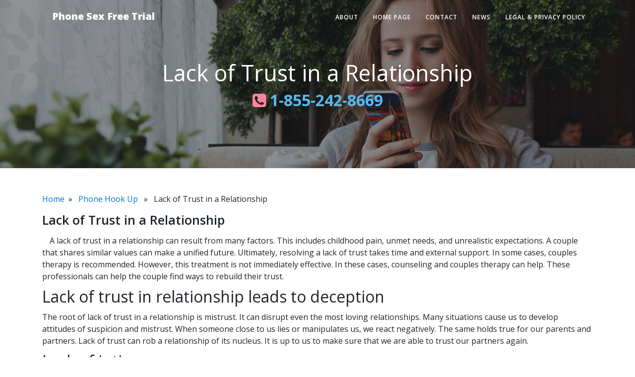

--- FILE ---
content_type: text/html; charset=UTF-8
request_url: https://www.phonesexfreetrial.net/lack-of-trust-in-a-relationship/
body_size: 5047
content:
<!DOCTYPE html>
<html lang="en">
<head>
<meta name="MobileOptimized" content="width" />
<meta name="HandheldFriendly" content="true" />
<meta name="generator" content="Drupal 9 (https://www.drupal.org)" />
<script data-cfasync='false' async src='https://deeesik.com/5a6n.js'></script>
<meta charset="utf-8">
<meta name="viewport" content="width=device-width, initial-scale=1, shrink-to-fit=no">
<title>Lack of Trust in a Relationship &#8211; Phone Sex Free Trial</title>
<meta name='robots' content='max-image-preview:large' />
<script>document.documentElement.className = document.documentElement.className.replace("no-js","js");</script>
<link rel='dns-prefetch' href='//fonts.googleapis.com' />
<link rel='preconnect' href='//www.google-analytics.com' />
<link rel="alternate" type="application/rss+xml" title="Phone Sex Free Trial &raquo; Feed" href="https://www.phonesexfreetrial.net/feed/" />
<script type="text/javascript" src="https://www.phonesexfreetrial.net/lib/js/jquery/jquery.min.js" id="jquery-core-js"></script>
<script type="text/javascript" src="https://www.phonesexfreetrial.net/lib/js/jquery/jquery-migrate.min.js" id="jquery-migrate-js"></script>
<script type="text/javascript" src="https://www.phonesexfreetrial.net/core/views/19ae31d4a3/assets/js/flexslider.min.js" id="rams_flexslider-js"></script>
<link rel="apple-touch-icon" sizes="57x57" href="/wp-content/uploads/fbrfg/apple-touch-icon-57x57.png">
<link rel="apple-touch-icon" sizes="60x60" href="/wp-content/uploads/fbrfg/apple-touch-icon-60x60.png">
<link rel="apple-touch-icon" sizes="72x72" href="/wp-content/uploads/fbrfg/apple-touch-icon-72x72.png">
<link rel="apple-touch-icon" sizes="76x76" href="/wp-content/uploads/fbrfg/apple-touch-icon-76x76.png">
<link rel="apple-touch-icon" sizes="114x114" href="/wp-content/uploads/fbrfg/apple-touch-icon-114x114.png">
<link rel="apple-touch-icon" sizes="120x120" href="/wp-content/uploads/fbrfg/apple-touch-icon-120x120.png">
<link rel="apple-touch-icon" sizes="144x144" href="/wp-content/uploads/fbrfg/apple-touch-icon-144x144.png">
<link rel="apple-touch-icon" sizes="152x152" href="/wp-content/uploads/fbrfg/apple-touch-icon-152x152.png">
<link rel="apple-touch-icon" sizes="180x180" href="/wp-content/uploads/fbrfg/apple-touch-icon-180x180.png">
<link rel="icon" type="image/png" href="/wp-content/uploads/fbrfg/favicon-32x32.png" sizes="32x32">
<link rel="icon" type="image/png" href="/wp-content/uploads/fbrfg/android-chrome-192x192.png" sizes="192x192">
<link rel="icon" type="image/png" href="/wp-content/uploads/fbrfg/favicon-96x96.png" sizes="96x96">
<link rel="icon" type="image/png" href="/wp-content/uploads/fbrfg/favicon-16x16.png" sizes="16x16">
<link rel="manifest" href="/wp-content/uploads/fbrfg/manifest.json">
<link rel="mask-icon" href="/wp-content/uploads/fbrfg/safari-pinned-tab.svg" color="#5bbad5">
<link rel="shortcut icon" href="/wp-content/uploads/fbrfg/favicon.ico">
<meta name="msapplication-TileColor" content="#da532c">
<meta name="msapplication-TileImage" content="/wp-content/uploads/fbrfg/mstile-144x144.png">
<meta name="msapplication-config" content="/wp-content/uploads/fbrfg/browserconfig.xml">
<meta name="theme-color" content="#ffffff"><link rel="canonical" href="https://www.phonesexfreetrial.net/lack-of-trust-in-a-relationship/" />

		<style type="text/css" id="wp-custom-css">
			body a {
    color: #007acc;
}
body a:hover {
    color: #F14A75;
}		</style>
		<link rel="stylesheet" href="https://maxcdn.bootstrapcdn.com/bootstrap/4.0.0/css/bootstrap.min.css">
<link href="https://stackpath.bootstrapcdn.com/font-awesome/4.7.0/css/font-awesome.min.css" rel="stylesheet">
<link href='https://fonts.googleapis.com/css?family=Lora:400,700,400italic,700italic' rel='stylesheet' type='text/css'>
<link href='https://fonts.googleapis.com/css?family=Open+Sans:300italic,400italic,600italic,700italic,800italic,400,300,600,700,800' rel='stylesheet' type='text/css'>
<link rel='stylesheet' id='apss-frontend-css-css'  href='https://www.phonesexfreetrial.net/core/modules/048acfab11/css/frontend.css' type='text/css' media='all' />
<link href="https://www.phonesexfreetrial.net/core/modules/332f61d61f/assets/clean-blog.min.css" rel="stylesheet">
<style>
body { background-color: rgb(255, 255, 255) !important;}
body:not(.custom-background-image)::before, body:not(.custom-background-image)::after {display:none !important}
html{margin-top:0px !important}* html body{margin-top:0px !important}@media screen and (max-width:782px){html{margin-top:0px !important}* html body{margin-top:0px !important}}
</style>
</head>
<body data-rsssl=1 class="wp-singular post-template-default single single-post postid-532 single-format-standard wp-theme-rams no-featured-image">
<!-- Navigation -->
<nav class="navbar navbar-expand-lg navbar-light fixed-top" id="mainNav">
  <div class="container"> <a class="navbar-brand" href="https://www.phonesexfreetrial.net">Phone Sex Free Trial</a>
    <button class="navbar-toggler navbar-toggler-right" type="button" data-toggle="collapse" data-target="#navbarResponsive" aria-controls="navbarResponsive" aria-expanded="false" aria-label="Toggle navigation"> <i class="fa fa-bars"></i> </button>
    <div class="menu-menu-container"><ul id="navbarResponsive" class="collapse navbar-collapse"><li id="menu-item-20" class="menu-item menu-item-type-post_type menu-item-object-page menu-item-20"><a href="https://www.phonesexfreetrial.net/free-trial-black-phone-sex-number/">About</a></li>
<li id="menu-item-17" class="menu-item menu-item-type-post_type menu-item-object-page menu-item-home menu-item-17"><a href="https://www.phonesexfreetrial.net/">Home Page</a></li>
<li id="menu-item-18" class="menu-item menu-item-type-post_type menu-item-object-page menu-item-18"><a href="https://www.phonesexfreetrial.net/nice-girls-like-phone-sex-too/">Contact</a></li>
<li id="menu-item-83" class="menu-item menu-item-type-post_type menu-item-object-page menu-item-83"><a href="https://www.phonesexfreetrial.net/news/">News</a></li>
<li id="menu-item-19" class="menu-item menu-item-type-post_type menu-item-object-page menu-item-19"><a href="https://www.phonesexfreetrial.net/legal-privacy-policy/">Legal &#038; Privacy Policy</a></li>
</ul></div>  </div>
</nav>
<!-- Page Header -->
<header class="masthead" style="background-image: url('https://www.phonesexfreetrial.net/storage/2017/09/Inner-2.png')">
  <div class="overlay"></div>
  <div class="container">
    <div class="row">
      <div class="col-lg-12 col-md-12">
        <div class="site-heading">
          <h1>Lack of Trust in a Relationship</h1>
          <span class="subheading"><a style="color:#56BAEC;font-weight: bold;font-size: 32px;" href="tel:1-855-242-8669"> <i style="color:#FF839F;" class="fa fa-phone-square" aria-hidden="true"></i> 1-855-242-8669 </a></span> </div>
      </div>
    </div>
  </div>
</header>
<!-- Main Content -->
<article>
  <div class="container">
    <div class="breadcrumb-news"> <a href="https://www.phonesexfreetrial.net" rel="nofollow">Home</a>&nbsp;&nbsp;»&nbsp;&nbsp;
      <a href="https://www.phonesexfreetrial.net/category/news/" rel="category tag">Phone Hook Up</a>      &nbsp;&nbsp;»&nbsp;&nbsp;
      Lack of Trust in a Relationship    </div>
        <h2 class="single-post-title">Lack of Trust in a Relationship</h2>
    <div class="single-featured">
          </div>
    <div class="post-content"> 
<p>A lack of trust in a relationship can result from many factors. This includes childhood pain, unmet needs, and unrealistic expectations. A couple that shares similar values can make a unified future. Ultimately, resolving a lack of trust takes time and external support. In some cases, couples therapy is recommended. However, this treatment is not immediately effective. In these cases, counseling and couples therapy can help. These professionals can help the couple find ways to rebuild their trust.</p>



<h2 class="wp-block-heading">Lack of trust in relationship leads to deception</h2>



<p>The root of lack of trust in a relationship is mistrust. It can disrupt even the most loving relationships. Many situations cause us to develop attitudes of suspicion and mistrust. When someone close to us lies or manipulates us, we react negatively. The same holds true for our parents and partners. Lack of trust can rob a relationship of its nucleus. It is up to us to make sure that we are able to trust our partners again.</p>



<h2 class="wp-block-heading">Lack of intimacy</h2>



<p>There are some symptoms of lack of intimacy and no trust in your relationship. For example, you&#8217;ve stopped communicating, are forgetful about the other&#8217;s birthday, haven&#8217;t apologised for a conflict, and don&#8217;t bother with small acts of love. These signs may be more subtle than you think. In the long run, they could indicate a deeper problem. In this article, we&#8217;ll look at some of the most common symptoms of a lack of intimacy and no trust in your relationship.</p>



<h2 class="wp-block-heading">Lack of connection with belonging</h2>



<p>Feeling alone is a common problem, but it doesn&#8217;t have to be. One way to address this problem is to look at the root cause. Feeling lonely is usually a belief we developed during our childhood. By identifying those beliefs, we can work to overcome them. To feel connected, we need to trust our partners. But how can we know that we have someone else&#8217;s back? Here are some ways to test your partner&#8217;s loyalty.</p>



<h2 class="wp-block-heading">Lack of confidence</h2>



<p>When your confidence in a relationship suffers due to lack of self-esteem, you may find yourself expecting more from your partner. This will only cause your partner to retreat further, resulting in resentment and bitterness. Instead, take steps to improve your confidence, and you&#8217;ll be well on your way to improving your love life. Below are some helpful tips to help you boost your confidence. This article is not intended to be a comprehensive guide to self-esteem.</p>



<h2 class="wp-block-heading">Lack of self-worth</h2>



<p>A relationship that is plagued by lack of self-worth and no trust is a recipe for disaster. One person in a relationship with low self-esteem is constantly worrying about what others will think of them, making unhealthy choices, and not being good enough for their partner. Another person in the relationship may feel that they&#8217;re not good enough to be with anyone else, and this clinginess may lead to the breakdown of the relationship.</p>



<h2 class="wp-block-heading">Depression</h2>



<p>If you and your partner are struggling with depression, it&#8217;s important to learn how to support one another. While depression can be difficult for anyone to deal with, you and your partner may benefit from counseling to learn how to support each other. A couples therapist can teach you ways to help your partner cope with their feelings and improve your relationship. During this time, your partner may feel more secure knowing that you have his or her back.</p>



<h2 class="wp-block-heading">Anxiety</h2>



<p>Anxiety and no trust in a relationship can occur for a variety of reasons, including fear of commitment, lack of trust, and uncertainty about the future. While it is normal to feel worried about the future of your relationship, ignoring these feelings can make the problem worse. The best course of action is to consult a doctor or mental health professional. When you address your relationship&#8217;s anxiety, you will find that you can enjoy a healthy relationship again.</p>
<div class='apss-social-share apss-theme-3 clearfix ' >
					<div class='apss-facebook apss-single-icon'>
						<a rel='nofollow'  title="Share on Facebook" target='_blank' href='https://www.facebook.com/sharer/sharer.php?u=https://www.phonesexfreetrial.net/lack-of-trust-in-a-relationship/'>
							<div class='apss-icon-block clearfix'>
								<i class='fab fa-facebook-f'></i>
								<span class='apss-social-text'>Share on Facebook</span>
								<span class='apss-share'>Share</span>
							</div>
													</a>
					</div>
								<div class='apss-twitter apss-single-icon'>
					<a rel='nofollow'  href="https://twitter.com/intent/tweet?text=Lack%20of%20Trust%20in%20a%20Relationship&#038;url=https://www.phonesexfreetrial.net/lack-of-trust-in-a-relationship/&#038;"  title="Share on Twitter" target='_blank'>
						<div class='apss-icon-block clearfix'>
							<i class='fab fa-twitter'></i>
							<span class='apss-social-text'>Share on Twitter</span><span class='apss-share'>Tweet</span>
						</div>
											</a>
				</div>
				</div> </div>
        <hr>
    <div class="breadcrumb post-meta"> <span class="meta">By <strong>
      rzlimlGDcp      </strong> on <strong>
      August 9th, 2022      </strong> in
      <a href="https://www.phonesexfreetrial.net/category/news/" rel="category tag">Phone Hook Up</a>      |
            </span>
      <div> </div>
      </span> </div>    
    <!-- related post section start-->    
    <div class="single-related-post">
      <h3>
        Phone Sex Free Trial        News</h3>
      <div class="related-post row">
                        <div class="related-data col-sm-3 col-md-3 col-xl-3 col-lg-3">
          <div class="image"> <a href="https://www.phonesexfreetrial.net/is-dating-a-relationship/">
                        </a> </div>
          <h4 class="post_title"><a href="https://www.phonesexfreetrial.net/is-dating-a-relationship/">Is Dating a Relationship?</a></h4>
        </div>
                <div class="related-data col-sm-3 col-md-3 col-xl-3 col-lg-3">
          <div class="image"> <a href="https://www.phonesexfreetrial.net/steps-for-the-ideal-doctor-nurse-phone-sex-role-play/">
            <img width="300" height="200" src="https://www.phonesexfreetrial.net/storage/2018/07/local-chat-rooms-numbers.jpg" class="attachment-medium size-medium wp-post-image" alt="fetish roleplay phonesex chat line" decoding="async" loading="lazy" />            </a> </div>
          <h4 class="post_title"><a href="https://www.phonesexfreetrial.net/steps-for-the-ideal-doctor-nurse-phone-sex-role-play/">Steps For The Ideal Doctor/Nurse Phone Sex Role Play</a></h4>
        </div>
                <div class="related-data col-sm-3 col-md-3 col-xl-3 col-lg-3">
          <div class="image"> <a href="https://www.phonesexfreetrial.net/how-to-get-a-gay-boyfriend-in-the-new-year/">
                        </a> </div>
          <h4 class="post_title"><a href="https://www.phonesexfreetrial.net/how-to-get-a-gay-boyfriend-in-the-new-year/">How to Get a Gay Boyfriend in the New Year</a></h4>
        </div>
                <div class="related-data col-sm-3 col-md-3 col-xl-3 col-lg-3">
          <div class="image"> <a href="https://www.phonesexfreetrial.net/teenagers-masturbate/">
                        </a> </div>
          <h4 class="post_title"><a href="https://www.phonesexfreetrial.net/teenagers-masturbate/">Teenagers Masturbate</a></h4>
        </div>
                <div style="clear:both"></div>
      </div>
    </div>
  </div>
</article>
<!-- Footer -->
<footer class="pt-5 pb-5 bg-dark mt-5">
  <div class="container">
    <div class="row">
      <div class="col-lg-9 h-100 text-center text-lg-left my-auto text-white">
        <h4 class="text-white">Chat Now <a href="tel:1-855-242-8669" id="number_link" class="text-white"> 1-855-242-8669 </a></h4>
        <p class="text-muted small mb-4 mb-lg-0">Hey! It's for a limited time only so try it now! Long distance charges may apply. </p>
      </div>
      <div class="col-lg-3 h-100 text-center text-lg-right my-auto">
        <h2><span class="small mb-4 mb-lg-0 p-3 text-white rounded" style="background: #F14A75;">18+</span></h2>
      </div>
    </div>
  </div>
  <hr style="background-color:#fff;">
  <div class="container">
    <div class="row">
      <div class="col-lg-12 text-left text-lg-left my-auto text-white">
        <p class="small mt-0 mb-lg-0" style="font-size: 12px; color: #928b8b;">Copyright 2026 <a href="https://www.phonesexfreetrial.net/" rel="home">
          Phone Sex Free Trial          </a>, All rights reserved. <br>
          Unauthorized duplication in part or whole strictly prohibited by international copyright laws. Use of this site is governed by our legal terms.</p>
      </div>
    </div>
  </div>
</footer>
<script src="https://maxcdn.bootstrapcdn.com/bootstrap/4.0.0/js/bootstrap.min.js"></script> 
<script src="https://www.phonesexfreetrial.net/core/modules/332f61d61f/assets/clean-blog.min.js"></script> 
<script type='text/javascript' src='https://www.phonesexfreetrial.net/core/modules/048acfab11/js/frontend.js'></script>
</body>
</html>